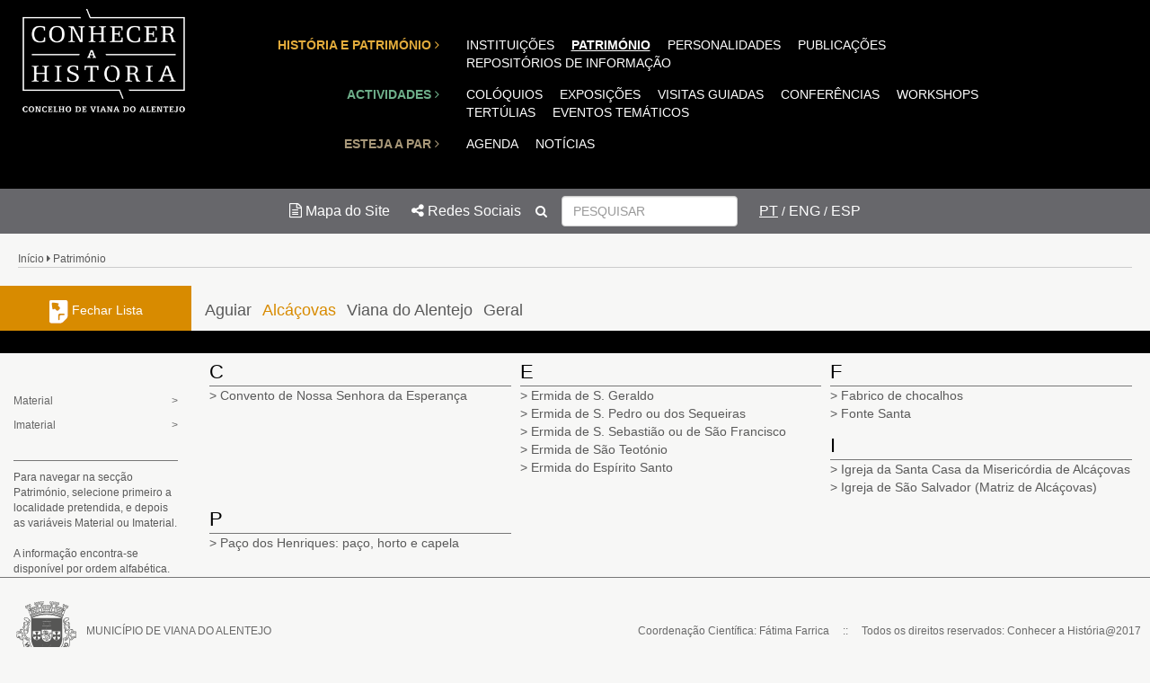

--- FILE ---
content_type: text/html
request_url: https://www.conhecerahistoria.pt/?d=3&f=Alc&a=1
body_size: 20698
content:
<!-- desenvolvido por www.weblx.pt -->
<!-- desenvolvido por www.weblx.pt -->
<!-- desenvolvido por www.weblx.pt -->
<!-- desenvolvido por www.weblx.pt -->
<!-- desenvolvido por www.weblx.pt -->
<!-- desenvolvido por www.weblx.pt -->
<!-- desenvolvido por www.weblx.pt -->
<!-- desenvolvido por www.weblx.pt -->
<!-- desenvolvido por www.weblx.pt -->
<!DOCTYPE html>
<html lang="pt">










<head>
  <title>Conhecer a História</title>
  <meta name="description" content="Conhecer a História" />
  <meta name="keywords" content="Conhecer a História" />
  <meta name="Generator" content="WebLX">
  <meta name="robots" content="index, follow">
  <meta charset="utf-8">
  <meta name="viewport" content="width=device-width, initial-scale=1">
  <!--<link href="/img/icon.png" rel="icon" />-->
  <link rel="stylesheet" href="//maxcdn.bootstrapcdn.com/bootstrap/3.3.7/css/bootstrap.min.css">
  <link rel="stylesheet" href="//maxcdn.bootstrapcdn.com/font-awesome/4.7.0/css/font-awesome.min.css">
<style type="text/css">
<!--
.back-to-top{position:fixed;bottom:15px;right:0;color:rgba(0, 0, 0, 1);font-size:40px;padding:15px;display:none}
.back-to-top:hover{color:rgba(153, 153, 153, 1)}
/* GLOBAL STYLES
-------------------------------------------------- */
/* Padding below the footer and lighter body text */
@media (min-width: 1200px){
.alfa{
min-height: 300px;
}
.blocosp{
min-height: 400px;
}
.blocospd{
min-height: 250px;
}
.navbar{
  display: none;
}
.blogo {
 width: 20% !important;
}

}
@media (max-width: 1200px){
  .col-sm-4 {
    width: 100% !important;
}
.alfa{
min-height: none !important;
}
.blocosp{
min-height: none !important;
}
.blocospd{
min-height: none !important;
}
.menutop1{
  display: none;
}
.navbar{

}

.logo{
  width: 100% !important;
  padding: 0px !important;
}

table,tbody,td{
display:block !important;
}
img{
max-width:100% !important;
  height: auto !important;
}
}
body {
  padding-bottom: 0px;
  color: #5a5a5a;
}
.filtro1{
  font-size: 18px;
    color: #5a5a5a;
}
.filtro1:hover{
    color: #D88B00;
    text-decoration: none;
}

.nav {
    padding-left: none !important;
}

.navbar-default {
    background-color: #000;
    border-color: transparent;
    font-weight: bold;
}
.navbar-default .navbar-nav>li>a {
    background-color: #000;
    color: #fff;
}
.navbar {

    margin-bottom: 0px;
    border: 1px solid transparent;
    border-radius: 0px;
}
.navbar-default .navbar-nav>.open>a, .navbar-default .navbar-nav>.open>a:focus, .navbar-default .navbar-nav>.open>a:hover {
  background-color: #000000;
  text-decoration: underline;
}

.navbar-default .navbar-nav .open .dropdown-menu>li>a {
    color: #fff;
    background-color: #000000;
}

.navbar-default .navbar-nav .open .dropdown-menu>li>a:hover {
    color: #fff;
    background-color: #000000;
    text-decoration: underline;
}

.navbar-default .navbar-collapse, .navbar-default .navbar-form {
    padding-top: 25px;
}
.navbar-default .navbar-toggle {
 margin-top: 25px;
}
.navbar-toggle .icon-bar {
    width: 56px;
    height: 6px;
}

.dropdown-menu {
    top: 100%;
    left: 0;
    font-size: 14px;
    background-color: #000;
    -webkit-background-clip: padding-box;
    background-clip: padding-box;
    border: 1px solid #000;
    border: 1px solid rgba(0,0,0,.15);
    border-radius: 4px;
    -webkit-box-shadow: 0 6px 12px rgba(0,0,0,.175);
    box-shadow: 0 6px 12px rgba(0,0,0,.175);
}
.dropdown-menu>li>a {
    padding: 3px 20px;
    font-weight: 400;
    line-height: 1.42857143;
    color: #fff;
    white-space: nowrap;
}
.submenu{
 display: inline-block;
 vertical-align: middle;
}
.submenu>a{
 color: #FFFFFF;
 font-size: 16px;
}
.navbar-form {
    padding: 10px 15px;
    border-top: none;
    border-bottom: none;
    -webkit-box-shadow: none;
    box-shadow: none;
}

.carousel-inner>.item>a>img, .carousel-inner>.item>img{
  width: 100%;
}
.carousel-caption{
 max-width: 400px;
 max-height: 250px;
margin-left:auto; margin-right:0;
 padding-bottom: 0px !important;
 bottom: 130px !important;
}
.menutop1{
 margin-top: 40px;
}

.menu1{
  margin: 0px !important;
}

.menu1>.col-sm-9>a{
  margin-right: 15px;
  color: #FFFFFF;
  text-decoration: none;
}
.menu1>.col-sm-9>a:hover{
  color: #FFFFFF;
  text-decoration: underline;
}
.row{
  margin: 0px
}
.morecontent span {
    display: none;
}
.morelink {
    display: block;
}
@media (max-width: 980px){
.col-sm-3 {
    width: 100% !important;
}
.col-sm-1, .col-sm-10, .col-sm-11, .col-sm-12, .col-sm-2, .col-sm-3, .col-sm-4, .col-sm-5, .col-sm-6, .col-sm-7, .col-sm-8, .col-sm-9 {
    float: left !important;
}
}

.modal {
    display: block; /* Hidden by default */
    position: fixed; /* Stay in place */
    z-index: 1; /* Sit on top */
    left: 0;
    top: 0;
    width: 100%; /* Full width */
    height: 100%; /* Full height */
    overflow: auto; /* Enable scroll if needed */
    background-color: rgb(0,0,0); /* Fallback color */
    background-color: rgba(0,0,0,0.4); /* Black w/ opacity */
}


.modalx {
    display: none; /* Hidden by default */
    position: fixed; /* Stay in place */
    z-index: 1; /* Sit on top */
    left: 0;
    top: 0;
    width: 100%; /* Full width */
    height: 100%; /* Full height */
    overflow: auto; /* Enable scroll if needed */
    background-color: rgb(0,0,0); /* Fallback color */
    background-color: rgba(0,0,0,0.4); /* Black w/ opacity */
}
/* Modal Content/Box */
.modal-content {
    background-color: #fefefe;
    margin: 15% auto; /* 15% from the top and centered */
    padding: 20px;
    border: 1px solid #888;
    width: 80%; /* Could be more or less, depending on screen size */
}

/* The Close Button */
.close {
    color: #aaa;
    float: right;
    font-size: 28px;
    font-weight: bold;
}

.close:hover,
.close:focus {
    color: black;
    text-decoration: none;
    cursor: pointer;
}

</style>

</head>
<body style="background-color: #F7F7F6">
<!-- inicio menu -->
<div class="row" style="background-color: #000000;">
  <div class="col-sm-3 blogo"><div style="max-width:300px"><a href="index.php"><img src="img/logo.png" style="width: 80%; margin: 10px" class="logo" alt="" /></a></div></div>
  <div class="col-sm-9">

<div style="width: 100%; text-align: left; padding-bottom: 40px" class="menutop1">
<div class="row menu1">
  <div class="col-sm-3" style="text-align: right">
  <a href="?p=1&sma=1" style="color: #E3AC3C;font-weight: bold; text-transform: uppercase;" >HISTÓRIA E PATRIMÓNIO <span class="fa fa-angle-right"></span></a>
  </div>
  <div class="col-sm-9">
  <a href="?d=2&a=1&sma=1" style="text-transform: uppercase; white-space: nowrap; ">INSTITUIÇÕES</a>
  <a href="?d=3&a=1&sma=1" style="text-transform: uppercase; white-space: nowrap; font-weight: bold; text-decoration: underline">PATRIMÓNIO</a>
  <a href="?d=4&a=1&sma=1" style="text-transform: uppercase; white-space: nowrap; ">PERSONALIDADES</a>
  <a href="?d=5&a=1&sma=1" style="text-transform: uppercase; white-space: nowrap; ">PUBLICAÇÕES</a>
  <a href="?d=6&a=1&sma=1&b=1" style="text-transform: uppercase; white-space: nowrap; ">REPOSITÓRIOS DE INFORMAÇÃO</a>
  </div>
</div>
<div class="row menu1" style="padding-top: 15px; padding-bottom: 15px">
  <div class="col-sm-3" style="text-align: right">
  <a href="?p=7&sma=7" style="color: #6EAF8A;font-weight: bold;" >ACTIVIDADES <span class="fa fa-angle-right"></span></a>
  </div>
  <div class="col-sm-9">
  <a href="?d=8&b=1" style=" white-space: nowrap;">COLÓQUIOS</a>
  <a href="?d=9&b=1" style=" white-space: nowrap;">EXPOSIÇÕES</a>
  <a href="?d=10&b=1" style=" white-space: nowrap;">VISITAS GUIADAS</a>
  <a href="?d=11&b=1" style=" white-space: nowrap;">CONFERÊNCIAS</a>
  <a href="?d=12&b=1" style=" white-space: nowrap;">WORKSHOPS</a>
  <a href="?d=13&b=1" style=" white-space: nowrap;">TERTÚLIAS</a>
  <a href="?d=66&b=1" style=" white-space: nowrap;">EVENTOS TEMÁTICOS</a>
  </div>
</div>
<div class="row menu1">
  <div class="col-sm-3" style="text-align: right">
  <a href="?p=14&sma=14" style="color: #A89879;font-weight: bold;;text-transform: uppercase;" >ESTEJA A PAR <span class="fa fa-angle-right"></span></a>
  </div>
  <div class="col-sm-9">
  <a href="?d=15&b=1&sma=14" style=";text-transform: uppercase;">AGENDA</a>
  <a href="?d=16&b=1&sma=14" style=";text-transform: uppercase;">NOTÍCIAS</a>
  </div>
</div>
</div>
<nav class="navbar navbar-default">
  <div class="container-fluid">
    <div class="navbar-header">
      <button type="button" class="navbar-toggle collapsed" data-toggle="collapse" data-target="#conhecer-menu" aria-expanded="false">
        <span class="sr-only">Menu</span>
        <span class="icon-bar"></span>
        <span class="icon-bar"></span>
        <span class="icon-bar"></span>
        <span class="icon-bar"></span>
      </button>
      <a class="navbar-brand" href="#">
      </a>
    </div>
    <div class="collapse navbar-collapse" id="conhecer-menu">
      <ul class="nav navbar-nav">
        <li class="dropdown">
          <a href="?p=1&sma=1" style="color: #E3AC3C;text-transform: uppercase;" class="dropdown-toggle" data-toggle="dropdown" role="button" aria-haspopup="true" aria-expanded="false">HISTÓRIA E PATRIMÓNIO <span class="caret"></span></a>
          <ul class="dropdown-menu stay-open" style="border-left: #E3AC3C 1px solid">
            <li><a href="?d=2&a=1&sma=1" style=";text-transform: uppercase;">INSTITUIÇÕES</a></li>
            <li><a href="?d=3&a=1&sma=1" style=";text-transform: uppercase;">PATRIMÓNIO</a></li>
            <li><a href="?d=4&a=1&sma=1" style=";text-transform: uppercase;">PERSONALIDADES</a></li>
            <li><a href="?d=5&a=1&sma=1" style=";text-transform: uppercase;">PUBLICAÇÕES</a></li>
            <li><a href="?d=6&a=1&sma=1&b=1" style=";text-transform: uppercase;">REPOSITÓRIOS DE INFORMAÇÃO</a></li>
          </ul>
        </li>
      </ul>
      <ul class="nav navbar-nav">
        <li class="dropdown">
          <a href="?p=7&sma=7" style="color: #6EAF8A" class="dropdown-toggle" data-toggle="dropdown" role="button" aria-haspopup="true" aria-expanded="false">ACTIVIDADES <span class="caret"></span></a>
          <ul class="dropdown-menu stay-open" style="border-left: #6EAF8A 1px solid">
            <li><a href="?d=8&b=1&sma=7">COLÓQUIOS</a></li>
            <li><a href="?d=9&b=1&sma=7">EXPOSIÇÕES</a></li>
            <li><a href="?d=10&b=1&sma=7">VISITAS GUIADAS</a></li>
            <li><a href="?d=11&b=1&sma=7">CONFERÊNCIAS</a></li>
            <li><a href="?d=12&b=1&sma=7">WORKSHOPS</a></li>
            <li><a href="?d=13&b=1&sma=7">TERTÚLIAS</a></li>
            <li><a href="?d=66&b=1&sma=7">EVENTOS TEMÁTICOS</a></li>
          </ul>
        </li>
      </ul>
      <ul class="nav navbar-nav">
        <li class="dropdown">
          <a href="?p=14&sma=14" style="color: #A89879" class="dropdown-toggle" data-toggle="dropdown" role="button" aria-haspopup="true" aria-expanded="false">ESTEJA A PAR <span class="caret"></span></a>
          <ul class="dropdown-menu stay-open" style="border-left: #A89879 1px solid">
            <li><a href="?d=15&b=1">AGENDA</a></li>
            <li><a href="?d=16&b=1">NOTÍCIAS</a></li>
          </ul>
        </li>
      </ul>

    </div><!-- /.navbar-collapse -->
  </div><!-- /.container-fluid -->
</nav>
  </div>
</div>
<!-- fim menu -->
<!-- inicio sub menu cinza -->
<div class="row" style="background-color: #67676B; color: #FFFFFF; text-align: center; margin: 0;">
 <div class="submenu" style="margin-right: 20px"><a href="?d=52&m=1"><i class="fa fa-file-text-o" aria-hidden="true"></i> Mapa do Site</a></div>
 <div class="submenu"><a class="a2a_dd" href="https://www.addtoany.com/share"><i class="fa fa-share-alt" aria-hidden="true"></i> Redes Sociais</a></div>
 <!-- AddToAny BEGIN -->
<script>
var a2a_config = a2a_config || {};
a2a_config.locale = "pt-PT";
</script>
<script async src="https://static.addtoany.com/menu/page.js"></script>
<!-- AddToAny END -->
 <div class="submenu">
      <form class="navbar-form navbar-left" style="padding: 0px; padding-right: 10px" method="get">
        <div class="form-group">
          <button type="submit" class="btn btn-default" style="background-color: transparent; color: #FFFFFF; border: none; display: inline !important"><i class="fa fa-search" aria-hidden="true"></i></button>
          <input type="text" class="form-control" name="q" id="q" style="display: inline !important; width: auto !important" placeholder="PESQUISAR
">
        </div>
      </form>
 </div>
 <div class="submenu" style="margin-left: 10px">
 <a href="?l=PT" style="text-decoration: underline">PT</a> /
 <a href="?l=EN" style="">ENG</a> /
 <a href="?l=ES" style="">ESP</a>
 </div>
</div>
<!-- fim sub menu cinza -->

<!-- inicio conteudos -->
<!-- inicio paginas -->
<style type="text/css">
<!--
.paginas{
  color: #FFFFFF;
}
.paginas:hover{
  color: #FFFFFF;
}
.alfa {
    min-height: auto !important;
}
-->
</style>
  <div class="row" style="margin-top: 20px;margin: 0;">
<p style="margin: 20px; border-bottom: 1px solid #ccc;font-size: 12px; text-transform: capitalize">
<a href="index.php" style="color: #5a5a5a">Início</a> <i class="fa fa-caret-right" aria-hidden="true"></i>
<span style="text-transform: capitalize">património</span>
</p>

    <div class="row">
<div class="col-sm-2" style="background: #D88B00; height: 50px; text-align: center; vertical-align: middle; padding: 15px">
<a href="#" onclick="window.history.back(-1);" style="color: #FFFFFF"><img src="img/fecharL.png"> Fechar Lista</a>
</div>
<div class="col-sm-10" style="padding-top: 15px">
  <a href="?d=3&f=Agu&a=1" class="filtro1" style="">Aguiar</a>&nbsp;&nbsp;
<a href="?d=3&f=Alc&a=1" class="filtro1" style="color: #D88B00;">Alcáçovas</a>&nbsp;&nbsp;
<a href="?d=3&f=Via&a=1" class="filtro1" style="">Viana do Alentejo</a>&nbsp;&nbsp;
<a href="?d=3&f=S&a=1" class="filtro1" style="">Geral</a>
</div>
    </div>

    <div class="row" style="height: 25px; color: #FFFFFF; background: #000000;"></div>
<div class="col-sm-2">
  <div style="padding-top: 35px">
    
<a href="?d=3&a=1&sma=&f=Alc&mat=Material" style="text-decoration: none; color: rgba(102, 102, 102, 1)"><div style=" padding-top: 10px; font-size: 12px">
Material <div style="float: right">></div>
</div></a>
<a href="?d=3&a=1&sma=&f=Alc&mat=Imaterial" style="text-decoration: none; color: rgba(102, 102, 102, 1)"><div style=" padding-top: 10px; font-size: 12px; margin-bottom: 30px">
Imaterial <div style="float: right">></div>
</div></a>
<div style="border-top: 1px solid #777777; padding-top: 10px; font-size: 12px">
Para navegar na sec&ccedil;&atilde;o Patrim&oacute;nio, selecione primeiro a localidade pretendida, e depois as vari&aacute;veis Material ou Imaterial.<br><br>
A informa&ccedil;&atilde;o encontra-se dispon&iacute;vel por ordem alfab&eacute;tica.</div>
</div>
</div>
<div class="col-sm-10">

<div class="col-sm-4" style=" padding: 5px">
 <div style="color: #000000; font-size: 22px">C</div>
<div style="border-top: 1px solid #777777" class="alfa">
<div style="">
> <a href="?d=144&da=3&fa=Alc" style="color: #5a5a5a;">Convento de Nossa Senhora da Esperança   </a>
</div>
</div>
</div>
<div class="col-sm-4" style=" padding: 5px">
 <div style="color: #000000; font-size: 22px">E</div>
<div style="border-top: 1px solid #777777" class="alfa">
<div style="">
> <a href="?d=391&da=3&fa=Alc" style="color: #5a5a5a;">Ermida de S. Geraldo </a>
</div>
<div style="">
> <a href="?d=397&da=3&fa=Alc" style="color: #5a5a5a;">Ermida de S. Pedro ou dos Sequeiras </a>
</div>
<div style="">
> <a href="?d=375&da=3&fa=Alc" style="color: #5a5a5a;">Ermida de S. Sebastião ou de São Francisco </a>
</div>
<div style="">
> <a href="?d=374&da=3&fa=Alc" style="color: #5a5a5a;">Ermida de São Teotónio </a>
</div>
<div style="">
> <a href="?d=373&da=3&fa=Alc" style="color: #5a5a5a;">Ermida do Espírito Santo</a>
</div>
</div>
</div>
<div class="col-sm-4" style=" padding: 5px">
 <div style="color: #000000; font-size: 22px">F</div>
<div style="border-top: 1px solid #777777" class="alfa">
<div style="">
> <a href="?d=139&da=3&fa=Alc" style="color: #5a5a5a;">Fabrico de chocalhos</a>
</div>
<div style="">
> <a href="?d=369&da=3&fa=Alc" style="color: #5a5a5a;">Fonte Santa </a>
</div>
</div>
</div>
<div class="col-sm-4" style=" padding: 5px">
 <div style="color: #000000; font-size: 22px">I</div>
<div style="border-top: 1px solid #777777" class="alfa">
<div style="">
> <a href="?d=371&da=3&fa=Alc" style="color: #5a5a5a;">Igreja da Santa Casa da Misericórdia de Alcáçovas </a>
</div>
<div style="">
> <a href="?d=145&da=3&fa=Alc" style="color: #5a5a5a;">Igreja de São Salvador (Matriz de Alcáçovas)</a>
</div>
</div>
</div>
<div class="col-sm-4" style=" padding: 5px">
 <div style="color: #000000; font-size: 22px">P</div>
<div style="border-top: 1px solid #777777" class="alfa">
<div style="">
> <a href="?d=325&da=3&fa=Alc" style="color: #5a5a5a;">Paço dos Henriques: paço, horto e capela</a>
</div>
</div>
</div>
</div>


  </div>
<!-- fim paginas --><!-- fim conteudos -->
<!-- desenvolvido por www.weblx.pt -->
<!-- desenvolvido por www.weblx.pt -->
<!-- desenvolvido por www.weblx.pt -->
<!-- desenvolvido por www.weblx.pt -->
<!-- desenvolvido por www.weblx.pt -->
<!-- desenvolvido por www.weblx.pt -->
<!-- desenvolvido por www.weblx.pt -->
<!-- desenvolvido por www.weblx.pt -->
<!-- desenvolvido por www.weblx.pt -->
<!-- inicio rodapé -->
  <div class="row" style="margin-top: 20px;margin: 0;">
<div style="padding: 10px; border-top: 1px solid #777777; text-align: right">
  <div style="">
<table style="width:100%">
	<tbody>
		<tr>
			<td colspan="2">
			<table align="center" border="0" cellpadding="0" cellspacing="0" style="width:100%">
				<tbody>
					<tr>
						<td style="text-align:left; vertical-align:middle">
						<p style="font-family:arial,helvetica,sans-serif;font-size:12px;"><span style="color:#696969">&nbsp;&nbsp;<img alt="" src="https://www.conhecerahistoria.pt/fl/73e4f923.png" style="height:100px; width:71px" />&nbsp; &nbsp;MUNIC&Iacute;PIO DE VIANA DO ALENTEJO</span></p>
						</td>
					</tr>
				</tbody>
			</table>
			</td>
			<td style="text-align:left; vertical-align:middle">
			<table align="center" border="0" cellpadding="0" cellspacing="0" style="width:100%">
				<tbody>
					<tr>
						<td style="text-align:right; vertical-align:middle">
						<p style="font-family:arial,helvetica,sans-serif; font-size:12px; text-align:right"><span style="color:#696969">Coordena&ccedil;&atilde;o Cient&iacute;fica: F&aacute;tima Farrica &nbsp; &nbsp; :: &nbsp; &nbsp; Todos os direitos reservados: Conhecer a Hist&oacute;ria@2017</span></p>
						</td>
					</tr>
				</tbody>
			</table>
			</td>
		</tr>
	</tbody>
</table>
  </div>
</div>
  </div>
<!-- fim rodapé -->
<a href="#" class="back-to-top"><i class="fa fa-arrow-circle-up"></i></a>
<script src="//ajax.googleapis.com/ajax/libs/jquery/3.2.0/jquery.min.js"></script>
<script src="//maxcdn.bootstrapcdn.com/bootstrap/3.3.7/js/bootstrap.min.js"></script>
<script src="readmore.min.js"></script>
 <script>

$(document).ready(function(){
    $(".close").click(function(){
        $(".modal").hide();
        $(".modalx").hide();
    });
});

$(document).ready(function(){
    $(".open").click(function(){
        $(".modalx").show();
    });
});

$(document).ready(function() {
    $('.linkrm').click(function() {
            $('#linkr').slideToggle("fast");
    });
    $('.interm').click(function() {
            $('#inter').slideToggle("fast");
    });



});

$(document).ready(function() {
$('article').readmore({
speed: 100,
collapsedHeight: 600,
heightMargin: 16,
moreLink: '<a href="#" style="color:#D88B00;">Ler mais...</a>',
lessLink: '<a href="#" style="color:#D88B00;">Fechar</a>',
embedCSS: true,
blockCSS: 'display: block; width: 100%;',
startOpen: false,

// callbacks
blockProcessed: function() {},
beforeToggle: function(){},
afterToggle: function(){}
});
});
 </script>
</body>
</html>